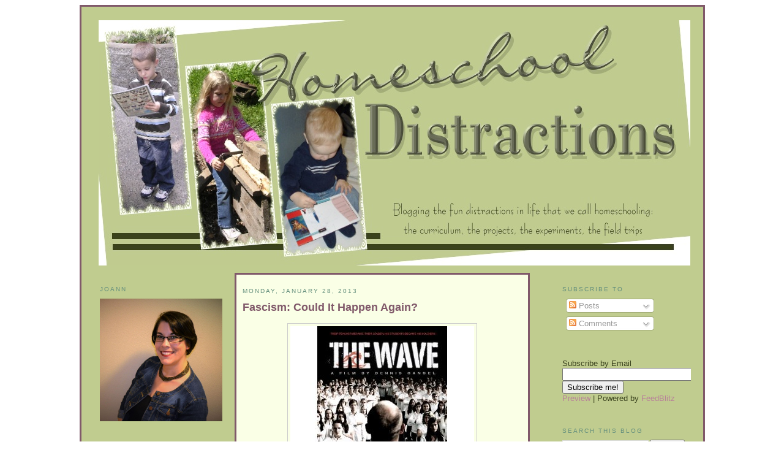

--- FILE ---
content_type: text/html; charset=UTF-8
request_url: http://www.homeschooldistractions.com/2013/01/fascism-could-it-happen-again.html
body_size: 13956
content:
<!DOCTYPE html>
<html xmlns='http://www.w3.org/1999/xhtml' xmlns:b='http://www.google.com/2005/gml/b' xmlns:data='http://www.google.com/2005/gml/data' xmlns:expr='http://www.google.com/2005/gml/expr'>
<head>
<link href='https://www.blogger.com/static/v1/widgets/2944754296-widget_css_bundle.css' rel='stylesheet' type='text/css'/>
<meta content='3wZRWsfnEzur9W3lkKkOBjJV3Es+8/dsBLCDUggkEK8=' name='verify-v1'/>
<meta content='text/html; charset=UTF-8' http-equiv='Content-Type'/>
<meta content='blogger' name='generator'/>
<link href='http://www.homeschooldistractions.com/favicon.ico' rel='icon' type='image/x-icon'/>
<link href='http://www.homeschooldistractions.com/2013/01/fascism-could-it-happen-again.html' rel='canonical'/>
<link rel="alternate" type="application/atom+xml" title="Homeschool Distractions - Atom" href="http://www.homeschooldistractions.com/feeds/posts/default" />
<link rel="alternate" type="application/rss+xml" title="Homeschool Distractions - RSS" href="http://www.homeschooldistractions.com/feeds/posts/default?alt=rss" />
<link rel="service.post" type="application/atom+xml" title="Homeschool Distractions - Atom" href="https://www.blogger.com/feeds/8004296142783931577/posts/default" />

<link rel="alternate" type="application/atom+xml" title="Homeschool Distractions - Atom" href="http://www.homeschooldistractions.com/feeds/3918565182310185152/comments/default" />
<!--Can't find substitution for tag [blog.ieCssRetrofitLinks]-->
<link href='https://blogger.googleusercontent.com/img/b/R29vZ2xl/AVvXsEhveiKmpdABT7t84w4BBEfWnJkcFwxiBbhlsSxtzIvHZRAd4mv2PvUp-71v32vf9t9QG_yXuR-70DDgo_IQw_BZ7GhNxL4-BmjTViQS3YY698eabo8bvNkSZE-jxK1pat4tJMcMODaTwacb/s1600/the+wave.jpg' rel='image_src'/>
<meta content='http://www.homeschooldistractions.com/2013/01/fascism-could-it-happen-again.html' property='og:url'/>
<meta content='Fascism: Could It Happen Again?' property='og:title'/>
<meta content='      Though we haven&#39;t studied World War 2 yet, my kids are aware of WWII, Hitler, and the Holocaust.  The very idea that the Germans would...' property='og:description'/>
<meta content='https://blogger.googleusercontent.com/img/b/R29vZ2xl/AVvXsEhveiKmpdABT7t84w4BBEfWnJkcFwxiBbhlsSxtzIvHZRAd4mv2PvUp-71v32vf9t9QG_yXuR-70DDgo_IQw_BZ7GhNxL4-BmjTViQS3YY698eabo8bvNkSZE-jxK1pat4tJMcMODaTwacb/w1200-h630-p-k-no-nu/the+wave.jpg' property='og:image'/>
<title>Homeschool Distractions: Fascism: Could It Happen Again?</title>
<style id='page-skin-1' type='text/css'><!--
/*
-----------------------------------------------
Blogger Template Style
Name:     Homeschool Distractions
Designer: JoAnn Kuhn
URL:      http://homeschooldistractions.com
Date:     17 Feb 2008
----------------------------------------------- */
#navbar-iframe {   display: none !important;}
/* Variable definitions
====================
<Variable name="bgcolor" description="Page Background Color"
type="color" default="#ffffff">
<Variable name="textcolor" description="Text Color"
type="color" default="#39411D">
<Variable name="linkcolor" description="Link Color"
type="color" default="#B88199">
<Variable name="pagetitlecolor" description="Blog Title Color"
type="color" default="#666666">
<Variable name="descriptioncolor" description="Blog Description Color"
type="color" default="#999999">
<Variable name="titlecolor" description="Post Title Color"
type="color" default="#80596A">
<Variable name="hbordercolor" description="Header Border Color"
type="color" default="#cccccc">
<Variable name="bordercolor" description="Border Color"
type="color" default="#cccccc">
<Variable name="sidebarcolor" description="Sidebar Title Color"
type="color" default="#648F7D">
<Variable name="sidebartextcolor" description="Sidebar Text Color"
type="color" default="#39411D">
<Variable name="visitedlinkcolor" description="Visited Link Color"
type="color" default="#648F7D">
<Variable name="bodyfont" description="Text Font"
type="font" default="normal normal 100% Trebuchet, Serif">
<Variable name="headerfont" description="Sidebar Title Font"
type="font"
default="normal normal 78% 'Trebuchet MS',Trebuchet,Arial,Verdana,Sans-serif">
<Variable name="pagetitlefont" description="Blog Title Font"
type="font"
default="normal normal 200% Trebuchet, Serif">
<Variable name="descriptionfont" description="Blog Description Font"
type="font"
default="normal normal 78% 'Trebuchet MS', Trebuchet, Arial, Verdana, Sans-serif">
<Variable name="postfooterfont" description="Post Footer Font"
type="font"
default="normal normal 78% 'Trebuchet MS', Trebuchet, Arial, Verdana, Sans-serif">
*/
body { 	background: url("http://farm3.static.flickr.com/2070/2273495216_2fee8b7921_m.jpg");
color:#39411D;
font: x-small "Trebuchet MS", Trebuchet, Verdana, Sans-serif;
font-size/* */:/**/small;
font-size: /**/small;
text-align: center;
}
a:link {
color:#B88199;
text-decoration:none;
}
a:visited {
color:#648F7D;
text-decoration:none;
}
a:hover {
color:#80596A;
text-decoration:underline;
}
a img {
border-width:0;
}
/* Header
-----------------------------------------------
*/
#header-wrapper {
width: 966px;
margin: auto 6px;
background: #c0cc8f;
}
#header {
margin: 7px;
text-align: left;
color:#666666;
}
#header h1 {
margin:5px 5px 0;
padding:15px 20px .25em;
line-height:1.2em;
text-transform:uppercase;
letter-spacing:.2em;
font: normal normal 200% Trebuchet, Trebuchet MS, Arial, sans-serif;
}
#header a {
color:#666666;
text-decoration:none;
}
#header a:hover {
color:#666666;
}
#header .description {
margin:0 5px 5px;
padding:0 20px 15px;
max-width:700px;
text-transform:uppercase;
letter-spacing:.2em;
line-height: 1.4em;
font: normal normal 78% 'Trebuchet MS', Trebuchet, Arial, Verdana, Sans-serif;
color: #999999;
}
/* Outer-Wrapper
----------------------------------------------- */
#outer-wrapper {
width: 985px;
margin: 0 auto;
margin-top: 5px;
background: #c0cc8f;
padding: 15px 15px;
text-align: left;
font: normal normal 100% Trebuchet, Trebuchet MS, Arial, sans-serif;
border: 3px solid #80596A;
}
#main-wrapper {
width: 456px;
margin-left: 10px;
border: 3px solid #80596A;
background: #faffe6;
}
#leftsidebar-wrapper, #rightsidebar-wrapper {
width: 200px;
background: #c0cc8f;
}
#main-wrapper, #leftsidebar-wrapper, #rightsidebar-wrapper {
margin: 5px;
margin-top: 5px;
word-wrap: break-word; /* fix forlong text breaking sidebar float in IE */
overflow: hidden;     /* fix for long non-text content breaking IE sidebar float */
}
#main-wrapper, #leftsidebar-wrapper {
float: left;
}
#rightsidebar-wrapper {
float: right;
}
.inner-wrapper {
padding: 5px 10px;
}
/* Headings
----------------------------------------------- */
h2 {
margin:1.5em 0 .75em;
font:normal normal 78% 'Trebuchet MS',Trebuchet,Arial,Verdana,Sans-serif;
line-height: 1.4em;
text-transform:uppercase;
letter-spacing:.2em;
color:#648F7D;
}
/* Posts
-----------------------------------------------
*/
h2.date-header {
margin:1.5em 0 .5em;
}
.post {
margin:.5em 0 1.5em;
border-bottom:0px dotted #cccccc;
padding-bottom:1.5em;
}
.post h3 {
margin:.25em 0 0;
padding:0 0 4px;
font-size:140%;
font-weight:normal;
line-height:1.4em;
color:#80596A;
}
.post h3 a, .post h3 a:visited, .post h3 strong {
display:block;
text-decoration:none;
color:#80596A;
font-weight:bold;
}
.post h3 strong, .post h3 a:hover {
color:#39411D;
}
.post p {
margin:0 0 .75em;
line-height:1.6em;
}
.post-footer {
margin: .75em 0;
color:#648F7D;
text-transform:uppercase;
letter-spacing:.1em;
font: normal normal 78% 'Trebuchet MS', Trebuchet, Arial, Verdana, Sans-serif;
line-height: 1.4em;
}
.comment-link {
margin-left:.6em;
}
.post img {
padding:4px;
border:1px solid #cccccc;
}
.post blockquote {
margin:1em 20px;
}
.post blockquote p {
margin:.75em 0;
}
/* Comments
----------------------------------------------- */
#comments h4 {
margin:1em 0;
font-weight: bold;
line-height: 1.4em;
text-transform:uppercase;
letter-spacing:.2em;
color: #648F7D;
}
#comments-block {
margin:1em 0 1.5em;
line-height:1.6em;
}
#comments-block .comment-author {
margin:.5em 0;
}
#comments-block .comment-body {
margin:.25em 0 0;
}
#comments-block .comment-footer {
margin:-.25em 0 2em;
line-height: 1.4em;
text-transform:uppercase;
letter-spacing:.1em;
}
#comments-block .comment-body p {
margin:0 0 .75em;
}
.deleted-comment {
font-style:italic;
color:gray;
}
.feed-links {
clear: both;
line-height: 2.5em;
}
#blog-pager-newer-link {
float: left;
}
#blog-pager-older-link {
float: right;
}
#blog-pager {
text-align: center;
}
/* Sidebar Content
----------------------------------------------- */
.leftsidebar-wrapper, .rightsidebar-wrapper  {
color: #39411D;
line-height: 1.5em;
}
.inner-wrapper ul {
list-style:none;
margin:0 0 0;
padding:0 0 0;
}
.inner-wrapper li {
margin:0;
padding:0 0 .25em 15px;
text-indent:-15px;
line-height:1.5em;
}
.inner-wrapper .widget, .main .widget {
border-bottom:0px dotted #cccccc;
margin:0 0 1.5em;
padding:0 0 1.5em;
}
.main .Blog {
border-bottom-width: 0;
}
/* Profile
----------------------------------------------- */
.profile-img {
float: left;
margin: 0 5px 5px 0;
padding: 4px;
border: 1px solid #cccccc;
}
.profile-data {
margin:0;
text-transform:uppercase;
letter-spacing:.1em;
font: normal normal 78% 'Trebuchet MS', Trebuchet, Arial, Verdana, Sans-serif;
color: #648F7D;
font-weight: bold;
line-height: 1.6em;
}
.profile-datablock {
margin:.5em 0 .5em;
}
.profile-textblock {
margin: 0.5em 0;
line-height: 1.6em;
}
.profile-link {
font: normal normal 78% 'Trebuchet MS', Trebuchet, Arial, Verdana, Sans-serif;
text-transform: uppercase;
letter-spacing: .1em;
}
/* Footer
----------------------------------------------- */
#footer {
width: 758px;
margin: 0 auto;
clear:both;
padding-top:15px;
line-height: 1.6em;
text-transform:uppercase;
letter-spacing:.1em;
text-align: center;
}
.credits {
font-size: .8em;
}
/** Page structure tweaks for layout editor wireframe */
body#layout #header {
margin-left: 0px;
margin-right: 0px;
}

--></style>
<link href='https://www.blogger.com/dyn-css/authorization.css?targetBlogID=8004296142783931577&amp;zx=1f474674-61bb-4517-bff2-faeb03da2e14' media='none' onload='if(media!=&#39;all&#39;)media=&#39;all&#39;' rel='stylesheet'/><noscript><link href='https://www.blogger.com/dyn-css/authorization.css?targetBlogID=8004296142783931577&amp;zx=1f474674-61bb-4517-bff2-faeb03da2e14' rel='stylesheet'/></noscript>
<meta name='google-adsense-platform-account' content='ca-host-pub-1556223355139109'/>
<meta name='google-adsense-platform-domain' content='blogspot.com'/>

</head>
<body>
<div class='navbar section' id='navbar'><div class='widget Navbar' data-version='1' id='Navbar1'><script type="text/javascript">
    function setAttributeOnload(object, attribute, val) {
      if(window.addEventListener) {
        window.addEventListener('load',
          function(){ object[attribute] = val; }, false);
      } else {
        window.attachEvent('onload', function(){ object[attribute] = val; });
      }
    }
  </script>
<div id="navbar-iframe-container"></div>
<script type="text/javascript" src="https://apis.google.com/js/platform.js"></script>
<script type="text/javascript">
      gapi.load("gapi.iframes:gapi.iframes.style.bubble", function() {
        if (gapi.iframes && gapi.iframes.getContext) {
          gapi.iframes.getContext().openChild({
              url: 'https://www.blogger.com/navbar/8004296142783931577?po\x3d3918565182310185152\x26origin\x3dhttp://www.homeschooldistractions.com',
              where: document.getElementById("navbar-iframe-container"),
              id: "navbar-iframe"
          });
        }
      });
    </script><script type="text/javascript">
(function() {
var script = document.createElement('script');
script.type = 'text/javascript';
script.src = '//pagead2.googlesyndication.com/pagead/js/google_top_exp.js';
var head = document.getElementsByTagName('head')[0];
if (head) {
head.appendChild(script);
}})();
</script>
</div></div>
<div id='outer-wrapper'><div id='wrap2'>
<!-- skip links for text browsers -->
<span id='skiplinks' style='display:none;'>
<a href='#main'>skip to main </a> |
<a href='#sidebar'>skip to sidebar</a>
</span>
<!-- start header-wrapper -->
<div id='header-wrapper'>
<div class='header section' id='header'><div class='widget Header' data-version='1' id='Header1'>
<div id='header-inner'>
<a href='http://www.homeschooldistractions.com/' style='display: block'>
<img alt='Homeschool Distractions' height='400px; ' id='Header1_headerimg' src='https://blogger.googleusercontent.com/img/b/R29vZ2xl/AVvXsEjKU4LF2KeggCngX0e4v85pUWth0df7FKFL2pvrOIjYO8N1IVrBPmwoaBz8WB_KWGXbKPyK_dUrO6_gyhZSLaodsfdLdOs8vN_XjkgBq_j3UjMgchY7DMgRckX-vltNpITvipoGMMwFTOc/s1600-r/header.JPG' style='display: block' width='966px; '/>
</a>
</div>
</div></div>
</div>
<!-- end header-wrapper -->
<!-- start content-wrapper -->
<meta content='491f6d1048ed298806365d738942c1e6' name='p:domain_verify'/>
<div id='content-wrapper'>
<!-- start leftsidebar-wrapper -->
<div class='inner-wrapper' id='leftsidebar-wrapper'>
<div class='sidebar1 section' id='sidebar1'><div class='widget Image' data-version='1' id='Image5'>
<h2>JoAnn</h2>
<div class='widget-content'>
<img alt='JoAnn' height='200' id='Image5_img' src='https://blogger.googleusercontent.com/img/b/R29vZ2xl/AVvXsEh9WD1tvyQ3BiFOYoHbk9UM4NiTI45XxD2mUsmJY8bUGJDvZdh2HmK3_Coewiy8vCVf8BPwYIl_rpYAj70VUDGHSJV9TZWCf6MfEX3ysyETHeoWEylUpIqvJu7HMKAelOgF9I1c0zM1e0-n/s1600-r/12314430_10206435681743692_1317349838953675266_o.jpg' width='200'/>
<br/>
</div>
<div class='clear'></div>
</div><div class='widget Text' data-version='1' id='Text2'>
<div class='widget-content'>
I am a homeschooling mom of four wonderful blessings and Master Playologist with SimplyFun.  I'm known for my distractedness, thus the title of my blog.  It's about all of the distractions in life: those that are part of homeschooling, those that distract from our homeschooling day, and everything in between.  I love everything that comes with staying at home and homeschooling the kids and wouldn't trade it for anything.  I love helping others and hope to encourage parents to spend time connecting with and getting to know their kids better.  You can find me on Facebook (HomeschoolDistractions or JoAnnsGames), Twitter (JoAnnsGames), and Perioscope (JoAnnsGames).  You can also email me at fortheloveofshiny at gmail dot com.<br />
</div>
<div class='clear'></div>
</div><div class='widget Image' data-version='1' id='Image8'>
<h2>Scott</h2>
<div class='widget-content'>
<img alt='Scott' height='200' id='Image8_img' src='https://blogger.googleusercontent.com/img/b/R29vZ2xl/AVvXsEjVa8mPNzz1UtdsnaA22DE8MTS-HTEzkmSRw4HF889XkvE-qm1JboFJdBaRRx5ffBWOvYxrdQnLYf3PtyhI6Np_sAUbvQgl-cj0UzGjaJsJy52wqVWyqqDaFUxTpFs-poRgvt_eHaOIIUrb/s1600-r/994719_10153186336721962_5474234571094460022_n.jpg' width='200'/>
<br/>
</div>
<div class='clear'></div>
</div><div class='widget Text' data-version='1' id='Text1'>
<div class='widget-content'>
Scott is my husband of 16 years.  He is a wonderful father and avid supporter of homeschooling.  He is the sole proprietor of <a href="http://itserviceworks.com/">IT Service Works</a>, which he established to serve the IT needs of small businesses in the Tacoma area and beyond.  If you need excellent and reliable IT support, contact him.<br/>
</div>
<div class='clear'></div>
</div><div class='widget Image' data-version='1' id='Image2'>
<h2>Mika - Age 16</h2>
<div class='widget-content'>
<img alt='Mika - Age 16' height='200' id='Image2_img' src='https://blogger.googleusercontent.com/img/b/R29vZ2xl/AVvXsEjK982-t5-Eayj3u4RW_Tbtr-7kC0lZe4v-fDRYlohKWQ_3tVzNGmuIf78yyS_kmRsU-golcJtdqMJ3axcJ237HuFd-8HX-7lszT0xnU5hqPgPqndeHeo8yD-9wKS4utnLkMGE9iX0WTHfp/s1600-r/12311209_510422279138481_4998438005126116821_n.jpg' width='200'/>
<br/>
</div>
<div class='clear'></div>
</div><div class='widget LinkList' data-version='1' id='LinkList1'>
<div class='widget-content'>
<ul>
<li><a href='http://www.greenleafpress.com/catalog/index.php?main_page=pubs_product_book_info&products_id=499'>Greenleaf Guide to Old Testament History</a></li>
<li><a href='http://rfwp.com/mct.php'>Michael Clay Thompson Magic Lens 1 level</a></li>
<li><a href='http://trisms.com/DAW/learnmore.html'>Trisms Discovering the Ancient World</a></li>
<li><a href='http://www.mathusee.com/default.php'>Math-U-See Algebra</a></li>
<li><a href='http://www.scienceshepherd.com/biology'>Science Shepherd Biology</a></li>
<li><a href='http://learner.org/series/destinos/'>Destinos Spanish</a></li>
<li><a href='http://www.oakmeadowbookstore.com/Curriculum/High-School-Courses/High-School-Fine-Arts/The-Eye-The-Shutter-The-Light-The-Color-An-Introduction-to-Photography-p2100.html'>Introduction to Photography</a></li>
</ul>
<div class='clear'></div>
</div>
</div><div class='widget Image' data-version='1' id='Image10'>
<h2>Samuel - Age 14</h2>
<div class='widget-content'>
<img alt='Samuel - Age 14' height='200' id='Image10_img' src='https://blogger.googleusercontent.com/img/b/R29vZ2xl/AVvXsEgJ5-4Vf3mrRAx1g2fOuYCPTfx9W9gcchbeMLv-_1lMpDTsZlF__p1NkP7C227bb7hxjsp87_tVEIFEtq1ndvWGv1og8pAj09yZVz8BR5MjmqLscf3Tw4S7o3tRzd3MUJLzp2e5cqW2v88C/s200/12449191_10206577322004610_838445433_o.jpg' width='175'/>
<br/>
</div>
<div class='clear'></div>
</div>
<div class='widget Image' data-version='1' id='Image11'>
<h2>Joshua - Age 8</h2>
<div class='widget-content'>
<img alt='Joshua - Age 8' height='200' id='Image11_img' src='https://blogger.googleusercontent.com/img/b/R29vZ2xl/AVvXsEh9eKiX_gJRz0sGIlcsb8yx5Znz9vA0ggz_g5hNHKXNU7rIbrlZ9UCorL0cDZUJs0p02oS2lyQ8fRJUCzk5-2IDGK5rdVOnNY9g6hFO6zMJr8gQaKWVNFfeLTbrDAxDTD_JndB3wBnLdntj/s200/16487_10152978019831962_2834508258093348482_n.jpg' width='110'/>
<br/>
</div>
<div class='clear'></div>
</div><div class='widget Image' data-version='1' id='Image9'>
<h2>Madelynn - Age 6</h2>
<div class='widget-content'>
<img alt='Madelynn - Age 6' height='146' id='Image9_img' src='https://blogger.googleusercontent.com/img/b/R29vZ2xl/AVvXsEjwMK5q2c91kPB2NnNuoJinRdqkhAo48_Ab7yvCpY51HRv6Xmo2uHMEyIioiGvF7sIKt-kZvMjNLrr-SnkMFxRnCBXcegR-lPF8ZezoVeyUEUKCcrss9d7Qu-7xmYmC4WVx3xneLiBLOk_8/s200/12528766_10206656136734929_411390319_o.jpg' width='200'/>
<br/>
</div>
<div class='clear'></div>
</div><div class='widget Image' data-version='1' id='Image1'>
<div class='widget-content'>
<img alt='' height='39' id='Image1_img' src='https://blogger.googleusercontent.com/img/b/R29vZ2xl/AVvXsEj2NtrC2WwHu7OT5MUgiXU1y14HAyYTqG4juj4-O02Y8VVdF16SulqWouElA40SrfQZDgtpjI0QLVVaXLA0D0xbagQd1IhKOkNGGeMaf5rKeh9cyr30vm7J5SgdhcWyxJxgBOKHCslMP0g/s150/NewCategories.BMP' width='150'/>
<br/>
</div>
<div class='clear'></div>
</div><div class='widget Label' data-version='1' id='Label1'>
<div class='widget-content list-label-widget-content'>
<ul>
<li>
<a dir='ltr' href='http://www.homeschooldistractions.com/search/label/20%2F20%2F20'>20/20/20</a>
<span dir='ltr'>(2)</span>
</li>
<li>
<a dir='ltr' href='http://www.homeschooldistractions.com/search/label/Arts%20and%20Crafts'>Arts and Crafts</a>
<span dir='ltr'>(2)</span>
</li>
<li>
<a dir='ltr' href='http://www.homeschooldistractions.com/search/label/Awards'>Awards</a>
<span dir='ltr'>(1)</span>
</li>
<li>
<a dir='ltr' href='http://www.homeschooldistractions.com/search/label/Bible'>Bible</a>
<span dir='ltr'>(1)</span>
</li>
<li>
<a dir='ltr' href='http://www.homeschooldistractions.com/search/label/Book%20Reviews'>Book Reviews</a>
<span dir='ltr'>(16)</span>
</li>
<li>
<a dir='ltr' href='http://www.homeschooldistractions.com/search/label/Breastfeeding'>Breastfeeding</a>
<span dir='ltr'>(1)</span>
</li>
<li>
<a dir='ltr' href='http://www.homeschooldistractions.com/search/label/Columbia%20Virtual%20Academy'>Columbia Virtual Academy</a>
<span dir='ltr'>(6)</span>
</li>
<li>
<a dir='ltr' href='http://www.homeschooldistractions.com/search/label/Community%20Resources'>Community Resources</a>
<span dir='ltr'>(12)</span>
</li>
<li>
<a dir='ltr' href='http://www.homeschooldistractions.com/search/label/Contests%20and%20Giveaways'>Contests and Giveaways</a>
<span dir='ltr'>(12)</span>
</li>
<li>
<a dir='ltr' href='http://www.homeschooldistractions.com/search/label/Conversations%20with%20My%20Kids'>Conversations with My Kids</a>
<span dir='ltr'>(1)</span>
</li>
<li>
<a dir='ltr' href='http://www.homeschooldistractions.com/search/label/Cool%20Websites'>Cool Websites</a>
<span dir='ltr'>(4)</span>
</li>
<li>
<a dir='ltr' href='http://www.homeschooldistractions.com/search/label/Curriculum%20Reviews'>Curriculum Reviews</a>
<span dir='ltr'>(6)</span>
</li>
<li>
<a dir='ltr' href='http://www.homeschooldistractions.com/search/label/Dairy%20Free'>Dairy Free</a>
<span dir='ltr'>(8)</span>
</li>
<li>
<a dir='ltr' href='http://www.homeschooldistractions.com/search/label/Exhange%20Students'>Exhange Students</a>
<span dir='ltr'>(1)</span>
</li>
<li>
<a dir='ltr' href='http://www.homeschooldistractions.com/search/label/Family%20Life'>Family Life</a>
<span dir='ltr'>(210)</span>
</li>
<li>
<a dir='ltr' href='http://www.homeschooldistractions.com/search/label/Favorite%20Photos'>Favorite Photos</a>
<span dir='ltr'>(1)</span>
</li>
<li>
<a dir='ltr' href='http://www.homeschooldistractions.com/search/label/Field%20Trips'>Field Trips</a>
<span dir='ltr'>(49)</span>
</li>
<li>
<a dir='ltr' href='http://www.homeschooldistractions.com/search/label/Health'>Health</a>
<span dir='ltr'>(1)</span>
</li>
<li>
<a dir='ltr' href='http://www.homeschooldistractions.com/search/label/Holidays'>Holidays</a>
<span dir='ltr'>(1)</span>
</li>
<li>
<a dir='ltr' href='http://www.homeschooldistractions.com/search/label/Homeschooling%20in%20the%20News'>Homeschooling in the News</a>
<span dir='ltr'>(9)</span>
</li>
<li>
<a dir='ltr' href='http://www.homeschooldistractions.com/search/label/Lead%20Paint'>Lead Paint</a>
<span dir='ltr'>(4)</span>
</li>
<li>
<a dir='ltr' href='http://www.homeschooldistractions.com/search/label/Local%20Parks'>Local Parks</a>
<span dir='ltr'>(7)</span>
</li>
<li>
<a dir='ltr' href='http://www.homeschooldistractions.com/search/label/Math%20Salon'>Math Salon</a>
<span dir='ltr'>(2)</span>
</li>
<li>
<a dir='ltr' href='http://www.homeschooldistractions.com/search/label/Menu%20Plan%20Monday'>Menu Plan Monday</a>
<span dir='ltr'>(2)</span>
</li>
<li>
<a dir='ltr' href='http://www.homeschooldistractions.com/search/label/Money%20Saving%20Tips'>Money Saving Tips</a>
<span dir='ltr'>(7)</span>
</li>
<li>
<a dir='ltr' href='http://www.homeschooldistractions.com/search/label/Movie%20Reviews'>Movie Reviews</a>
<span dir='ltr'>(1)</span>
</li>
<li>
<a dir='ltr' href='http://www.homeschooldistractions.com/search/label/My%20Weird%20Dreams'>My Weird Dreams</a>
<span dir='ltr'>(1)</span>
</li>
<li>
<a dir='ltr' href='http://www.homeschooldistractions.com/search/label/Nisqually%20Wildlife%20Refuge'>Nisqually Wildlife Refuge</a>
<span dir='ltr'>(5)</span>
</li>
<li>
<a dir='ltr' href='http://www.homeschooldistractions.com/search/label/Olympia%20Local'>Olympia Local</a>
<span dir='ltr'>(2)</span>
</li>
<li>
<a dir='ltr' href='http://www.homeschooldistractions.com/search/label/Our%20Crazy%20Move'>Our Crazy Move</a>
<span dir='ltr'>(2)</span>
</li>
<li>
<a dir='ltr' href='http://www.homeschooldistractions.com/search/label/Our%20Homeschool%20Adventures'>Our Homeschool Adventures</a>
<span dir='ltr'>(98)</span>
</li>
<li>
<a dir='ltr' href='http://www.homeschooldistractions.com/search/label/Politics'>Politics</a>
<span dir='ltr'>(7)</span>
</li>
<li>
<a dir='ltr' href='http://www.homeschooldistractions.com/search/label/Portland%20Trip%202008'>Portland Trip 2008</a>
<span dir='ltr'>(8)</span>
</li>
<li>
<a dir='ltr' href='http://www.homeschooldistractions.com/search/label/Portland%20Trip%202009'>Portland Trip 2009</a>
<span dir='ltr'>(3)</span>
</li>
<li>
<a dir='ltr' href='http://www.homeschooldistractions.com/search/label/Portland%20Trip%202010'>Portland Trip 2010</a>
<span dir='ltr'>(4)</span>
</li>
<li>
<a dir='ltr' href='http://www.homeschooldistractions.com/search/label/Pregnancy'>Pregnancy</a>
<span dir='ltr'>(10)</span>
</li>
<li>
<a dir='ltr' href='http://www.homeschooldistractions.com/search/label/Preschool'>Preschool</a>
<span dir='ltr'>(1)</span>
</li>
<li>
<a dir='ltr' href='http://www.homeschooldistractions.com/search/label/Product%20Reviews'>Product Reviews</a>
<span dir='ltr'>(12)</span>
</li>
<li>
<a dir='ltr' href='http://www.homeschooldistractions.com/search/label/Profound%20Thoughts'>Profound Thoughts</a>
<span dir='ltr'>(2)</span>
</li>
<li>
<a dir='ltr' href='http://www.homeschooldistractions.com/search/label/Public%20School%20Opinion'>Public School Opinion</a>
<span dir='ltr'>(8)</span>
</li>
<li>
<a dir='ltr' href='http://www.homeschooldistractions.com/search/label/Published%20Articles'>Published Articles</a>
<span dir='ltr'>(6)</span>
</li>
<li>
<a dir='ltr' href='http://www.homeschooldistractions.com/search/label/Random%20Thoughts'>Random Thoughts</a>
<span dir='ltr'>(2)</span>
</li>
<li>
<a dir='ltr' href='http://www.homeschooldistractions.com/search/label/Recipes'>Recipes</a>
<span dir='ltr'>(5)</span>
</li>
<li>
<a dir='ltr' href='http://www.homeschooldistractions.com/search/label/School%20Year%202009%2F2010'>School Year 2009/2010</a>
<span dir='ltr'>(49)</span>
</li>
<li>
<a dir='ltr' href='http://www.homeschooldistractions.com/search/label/School%20Year%202010%2F2011'>School Year 2010/2011</a>
<span dir='ltr'>(31)</span>
</li>
<li>
<a dir='ltr' href='http://www.homeschooldistractions.com/search/label/School%20Year%202011-2012'>School Year 2011-2012</a>
<span dir='ltr'>(20)</span>
</li>
<li>
<a dir='ltr' href='http://www.homeschooldistractions.com/search/label/School%20Year%202012%2F2013'>School Year 2012/2013</a>
<span dir='ltr'>(1)</span>
</li>
<li>
<a dir='ltr' href='http://www.homeschooldistractions.com/search/label/Socialization'>Socialization</a>
<span dir='ltr'>(1)</span>
</li>
<li>
<a dir='ltr' href='http://www.homeschooldistractions.com/search/label/Square%20Foot%20Gardening'>Square Foot Gardening</a>
<span dir='ltr'>(4)</span>
</li>
<li>
<a dir='ltr' href='http://www.homeschooldistractions.com/search/label/Swap'>Swap</a>
<span dir='ltr'>(2)</span>
</li>
<li>
<a dir='ltr' href='http://www.homeschooldistractions.com/search/label/Tacoma%20Kids%20Weekly'>Tacoma Kids Weekly</a>
<span dir='ltr'>(43)</span>
</li>
<li>
<a dir='ltr' href='http://www.homeschooldistractions.com/search/label/Thanks'>Thanks</a>
<span dir='ltr'>(1)</span>
</li>
<li>
<a dir='ltr' href='http://www.homeschooldistractions.com/search/label/The%20Hunger%20Games'>The Hunger Games</a>
<span dir='ltr'>(10)</span>
</li>
<li>
<a dir='ltr' href='http://www.homeschooldistractions.com/search/label/Tot%20School%202011%2F2012'>Tot School 2011/2012</a>
<span dir='ltr'>(11)</span>
</li>
<li>
<a dir='ltr' href='http://www.homeschooldistractions.com/search/label/Weight%20Loss'>Weight Loss</a>
<span dir='ltr'>(1)</span>
</li>
<li>
<a dir='ltr' href='http://www.homeschooldistractions.com/search/label/Works%20for%20Me'>Works for Me</a>
<span dir='ltr'>(2)</span>
</li>
<li>
<a dir='ltr' href='http://www.homeschooldistractions.com/search/label/YMCA'>YMCA</a>
<span dir='ltr'>(1)</span>
</li>
<li>
<a dir='ltr' href='http://www.homeschooldistractions.com/search/label/Yummy%20Food'>Yummy Food</a>
<span dir='ltr'>(3)</span>
</li>
</ul>
<div class='clear'></div>
</div>
</div></div>
</div>
<!-- end leftsidebar-wrapper -->
<!-- start main-wrapper -->
<div class='inner-wrapper' id='main-wrapper'>
<div class='main section' id='main'><div class='widget Blog' data-version='1' id='Blog1'>
<div class='blog-posts hfeed'>

          <div class="date-outer">
        
<h2 class='date-header'><span>Monday, January 28, 2013</span></h2>

          <div class="date-posts">
        
<div class='post-outer'>
<div class='post hentry'>
<a name='3918565182310185152'></a>
<h3 class='post-title entry-title'>
<a href='http://www.homeschooldistractions.com/2013/01/fascism-could-it-happen-again.html'>Fascism: Could It Happen Again?</a>
</h3>
<div class='post-header-line-1'></div>
<div class='post-body entry-content'>
<p><div dir="ltr" style="text-align: left;" trbidi="on">
<div class="separator" style="clear: both; text-align: center;">
<a href="http://www.amazon.com/dp/B005HP2IYE/ref=as_li_ss_til?tag=homeschdistra-20&amp;camp=0&amp;creative=0&amp;linkCode=as4&amp;creativeASIN=B005HP2IYE&amp;adid=1RA7M3N400ATF1F43D69"><img border="0" src="https://blogger.googleusercontent.com/img/b/R29vZ2xl/AVvXsEhveiKmpdABT7t84w4BBEfWnJkcFwxiBbhlsSxtzIvHZRAd4mv2PvUp-71v32vf9t9QG_yXuR-70DDgo_IQw_BZ7GhNxL4-BmjTViQS3YY698eabo8bvNkSZE-jxK1pat4tJMcMODaTwacb/s1600/the+wave.jpg" /></a></div>
<br />
<br />
<br />
Though we haven't studied World War 2 yet, my kids are aware of WWII, Hitler, and the Holocaust. &nbsp;The very idea that the Germans would vote Hitler into power and then stand by as he decimated the Jewish population is difficult to imagine. &nbsp;The idea that a lead like Hitler could rise to power again is unfathomable. &nbsp;For awhile now, I've been waiting for the time when I'd show them a movie from my own childhood about this very topic.<br />
<br />
Years ago, ABC broadcast a series known as the ABC Afterschool Specials. &nbsp;One of these specials was <a href="http://www.amazon.com/dp/B001688AVG/ref=as_li_ss_til?tag=homeschdistra-20&amp;camp=0&amp;creative=0&amp;linkCode=as4&amp;creativeASIN=B001688AVG&amp;adid=1XRXPSCGGP4TB6V6S5MG">The Wave</a>. &nbsp;<u>The Wave</u> is based on the true story of<a href="http://en.wikipedia.org/wiki/Ron_Jones_(teacher)"> Ron Jones</a>, a California school teacher who designed a classroom experiment to show his students how easy it is for a&nbsp;totalitarian leader to rise up and create a fascist society. &nbsp;The experiment, which only lasted a week and a half, spiraled out of control.&nbsp; Later, the movie The Wave was produced about the experiment. &nbsp;I remember it having a profound impact on me; I remember the movie thirty years later even though I only saw it once.<br />
<br />
Unfortunately, the quality of available copies is rather poor...difficult to watch poor. &nbsp;I discovered that there is a modern German remake of the movie, <a href="http://www.amazon.com/dp/B005HP2IYE/ref=as_li_ss_til?tag=homeschdistra-20&amp;camp=0&amp;creative=0&amp;linkCode=as4&amp;creativeASIN=B005HP2IYE&amp;adid=1RA7M3N400ATF1F43D69">Die Welle</a>, &nbsp;and decided to try that one. &nbsp;It was also well-done, though there are a couple of scenes I would have preferred to do without (one in particular) and a much more violent end. &nbsp;It would probably be rated PG-13.<br />
<br />
I've been thinking about the two films since we watched it a couple days ago. &nbsp;The 1981 version is only 47 minutes long and much gentler. &nbsp;The point is still made. &nbsp;The 2011 German version is an hour and 47 minutes long, contains some sexual content*, and ends violently. &nbsp;The point is well-made in this one as well. &nbsp;I like the teacher in the German film better. &nbsp;He leads the class with questions; through these questions, the students come up with the elements of their new Fascist club themselves. &nbsp;Most of them don't even realize it. &nbsp;The impact of the society on the members is more pronounced. &nbsp;The message is bigger, more in your face, than in the original.<br />
<br />
We'll continue our little side-study with a viewing of <a href="http://www.amazon.com/dp/B009O8HWI2/ref=as_li_ss_til?tag=homeschdistra-20&amp;camp=0&amp;creative=0&amp;linkCode=as4&amp;creativeASIN=B009O8HWI2&amp;adid=13F7AXWG25HVCXGPHFMH">Lesson Plan</a>, a documentary about the original experiment. &nbsp;It is directed by one of the original students and features interviews from other original students. &nbsp;We are looking forward to watching it.<br />
<br />
There is also a&nbsp;novel of <a href="http://www.amazon.com/Wave-Todd-Strasser/dp/0307979121/ref=sr_1_1?s=books&amp;ie=UTF8&amp;qid=1359442407&amp;sr=1-1&amp;keywords=the+wave">The Wave</a>. &nbsp;My daughter has expressed interest in reading it as well.<br />
<br />
If you've ever wondered how Hitler managed to get the Germans to go along with his plans, check out the movie or book. &nbsp;If you've ever wondered if it could happen again, definitely check them out and remember that they are based on a true story.<br />
<br />
<div style="text-align: center;">
<b>**************************************************************************</b></div>
<blockquote class="tr_bq">
<b style="text-align: left;">If you don't like spoilers please stop now. &nbsp;For those who might be considering watching these movies with their children (older children) and are concerned about appropriateness, I'll briefly describe the scenes so you can decide if your children should watch it or wait.</b></blockquote>
<br />
<div style="text-align: center;">
<span style="font-weight: bold;">***************************************************************************</span></div>
<div style="text-align: center;">
<span style="font-weight: bold;"><br /></span></div>
Near the beginning of the movie, kids enter a dance club. &nbsp;One boy is shown bringing a beer bottle to his crotch and stroking it. &nbsp;He then spits up beer as if he's ejaculating. &nbsp;The scene is shocking but only lasts a few seconds. <br />
<br />
In another scene a boy sees his mom arrive home drunk with a man in tow. &nbsp;She's heavily made up and &nbsp;they grope before heading to the bedroom. &nbsp;It is obvious that this is a regular occurrence; she is either a prostitute or simply promiscuous. &nbsp;It is also a very short scene. &nbsp;Unlike the previous one, I felt this one helped with character development as the boy goes on to become one of the more enthusiastic members of The Wave.<br />
<br />
In another scene a married couple gets affectionate as the father's hand squeezes the mother's rear. &nbsp;This momentary scene also assists in character development of their daughter.<br />
<br />
A boy is shot before the shooter turns the gun on himself. &nbsp;It happens quickly but is fully shown. &nbsp;It happens on school grounds. &nbsp;Fortunately, as far as I can tell, this did not happen in the original experiment.<br />
<br /></div>
</p><a class='timestamp-link' href='http://www.stumbleupon.com/submit?url=http://www.homeschooldistractions.com/2013/01/fascism-could-it-happen-again.html&title=Fascism: Could It Happen Again?' title='permanent link'><img align='' alt='Stumble Upon Toolbar' src='http://cdn.stumble-upon.com/images/16x16_su_solid.gif' style='padding: 0; border: none;'/></a>
<div style='clear: both;'></div>
</div>
<div class='post-footer'>
<div class='post-footer-line post-footer-line-1'><span class='post-author vcard'>
Posted by
<span class='fn'>JoAnn</span>
</span>
<span class='post-timestamp'>
at
<a class='timestamp-link' href='http://www.homeschooldistractions.com/2013/01/fascism-could-it-happen-again.html' rel='bookmark' title='permanent link'><abbr class='published' title='2013-01-28T23:05:00-08:00'>11:05&#8239;PM</abbr></a>
</span>
<span class='post-comment-link'>
</span>
<span class='post-icons'>
<span class='item-action'>
<a href='https://www.blogger.com/email-post/8004296142783931577/3918565182310185152' title='Email Post'>
<img alt='' class='icon-action' src='http://www.blogger.com/img/icon18_email.gif'/>
</a>
</span>
<span class='item-control blog-admin pid-1531825630'>
<a href='https://www.blogger.com/post-edit.g?blogID=8004296142783931577&postID=3918565182310185152&from=pencil' title='Edit Post'>
<img alt='' class='icon-action' height='18' src='https://resources.blogblog.com/img/icon18_edit_allbkg.gif' width='18'/>
</a>
</span>
</span>
<span class='post-backlinks post-comment-link'>
</span>
</div>
<div class='post-footer-line post-footer-line-2'><span class='post-labels'>
</span>
</div>
<div class='post-footer-line post-footer-line-3'></div>
</div>
</div>
<div class='comments' id='comments'>
<a name='comments'></a>
<h4>
0
Comments:
        
</h4>
<dl id='comments-block'>
</dl>
<p class='comment-footer'>
<a href='https://www.blogger.com/comment/fullpage/post/8004296142783931577/3918565182310185152' onclick=''>Post a Comment</a>
</p>
<div id='backlinks-container'>
<div id='Blog1_backlinks-container'>
</div>
</div>
</div>
</div>

        </div></div>
      
</div>
<div class='blog-pager' id='blog-pager'>
<span id='blog-pager-newer-link'>
<a class='blog-pager-newer-link' href='http://www.homeschooldistractions.com/2013/01/art-class.html' id='Blog1_blog-pager-newer-link' title='Newer Post'>Newer Post</a>
</span>
<span id='blog-pager-older-link'>
<a class='blog-pager-older-link' href='http://www.homeschooldistractions.com/2013/01/hands-on.html' id='Blog1_blog-pager-older-link' title='Older Post'>Older Post</a>
</span>
<a class='home-link' href='http://www.homeschooldistractions.com/'>Home</a>
</div>
<div class='clear'></div>
<div class='post-feeds'>
<div class='feed-links'>
Subscribe to:
<a class='feed-link' href='http://www.homeschooldistractions.com/feeds/3918565182310185152/comments/default' target='_blank' type='application/atom+xml'>Post Comments (Atom)</a>
</div>
</div>
</div></div>
</div>
<!-- end main-wrapper -->
<!-- start rightsidebar-wrapper -->
<div class='inner-wrapper' id='rightsidebar-wrapper'>
<div class='sidebar2 section' id='sidebar2'><div class='widget Subscribe' data-version='1' id='Subscribe1'>
<div style='white-space:nowrap'>
<h2 class='title'>Subscribe To</h2>
<div class='widget-content'>
<div class='subscribe-wrapper subscribe-type-POST'>
<div class='subscribe expanded subscribe-type-POST' id='SW_READER_LIST_Subscribe1POST' style='display:none;'>
<div class='top'>
<span class='inner' onclick='return(_SW_toggleReaderList(event, "Subscribe1POST"));'>
<img class='subscribe-dropdown-arrow' src='https://resources.blogblog.com/img/widgets/arrow_dropdown.gif'/>
<img align='absmiddle' alt='' border='0' class='feed-icon' src='https://resources.blogblog.com/img/icon_feed12.png'/>
Posts
</span>
<div class='feed-reader-links'>
<a class='feed-reader-link' href='https://www.netvibes.com/subscribe.php?url=http%3A%2F%2Fwww.homeschooldistractions.com%2Ffeeds%2Fposts%2Fdefault' target='_blank'>
<img src='https://resources.blogblog.com/img/widgets/subscribe-netvibes.png'/>
</a>
<a class='feed-reader-link' href='https://add.my.yahoo.com/content?url=http%3A%2F%2Fwww.homeschooldistractions.com%2Ffeeds%2Fposts%2Fdefault' target='_blank'>
<img src='https://resources.blogblog.com/img/widgets/subscribe-yahoo.png'/>
</a>
<a class='feed-reader-link' href='http://www.homeschooldistractions.com/feeds/posts/default' target='_blank'>
<img align='absmiddle' class='feed-icon' src='https://resources.blogblog.com/img/icon_feed12.png'/>
                  Atom
                </a>
</div>
</div>
<div class='bottom'></div>
</div>
<div class='subscribe' id='SW_READER_LIST_CLOSED_Subscribe1POST' onclick='return(_SW_toggleReaderList(event, "Subscribe1POST"));'>
<div class='top'>
<span class='inner'>
<img class='subscribe-dropdown-arrow' src='https://resources.blogblog.com/img/widgets/arrow_dropdown.gif'/>
<span onclick='return(_SW_toggleReaderList(event, "Subscribe1POST"));'>
<img align='absmiddle' alt='' border='0' class='feed-icon' src='https://resources.blogblog.com/img/icon_feed12.png'/>
Posts
</span>
</span>
</div>
<div class='bottom'></div>
</div>
</div>
<div class='subscribe-wrapper subscribe-type-PER_POST'>
<div class='subscribe expanded subscribe-type-PER_POST' id='SW_READER_LIST_Subscribe1PER_POST' style='display:none;'>
<div class='top'>
<span class='inner' onclick='return(_SW_toggleReaderList(event, "Subscribe1PER_POST"));'>
<img class='subscribe-dropdown-arrow' src='https://resources.blogblog.com/img/widgets/arrow_dropdown.gif'/>
<img align='absmiddle' alt='' border='0' class='feed-icon' src='https://resources.blogblog.com/img/icon_feed12.png'/>
Comments
</span>
<div class='feed-reader-links'>
<a class='feed-reader-link' href='https://www.netvibes.com/subscribe.php?url=http%3A%2F%2Fwww.homeschooldistractions.com%2Ffeeds%2F3918565182310185152%2Fcomments%2Fdefault' target='_blank'>
<img src='https://resources.blogblog.com/img/widgets/subscribe-netvibes.png'/>
</a>
<a class='feed-reader-link' href='https://add.my.yahoo.com/content?url=http%3A%2F%2Fwww.homeschooldistractions.com%2Ffeeds%2F3918565182310185152%2Fcomments%2Fdefault' target='_blank'>
<img src='https://resources.blogblog.com/img/widgets/subscribe-yahoo.png'/>
</a>
<a class='feed-reader-link' href='http://www.homeschooldistractions.com/feeds/3918565182310185152/comments/default' target='_blank'>
<img align='absmiddle' class='feed-icon' src='https://resources.blogblog.com/img/icon_feed12.png'/>
                  Atom
                </a>
</div>
</div>
<div class='bottom'></div>
</div>
<div class='subscribe' id='SW_READER_LIST_CLOSED_Subscribe1PER_POST' onclick='return(_SW_toggleReaderList(event, "Subscribe1PER_POST"));'>
<div class='top'>
<span class='inner'>
<img class='subscribe-dropdown-arrow' src='https://resources.blogblog.com/img/widgets/arrow_dropdown.gif'/>
<span onclick='return(_SW_toggleReaderList(event, "Subscribe1PER_POST"));'>
<img align='absmiddle' alt='' border='0' class='feed-icon' src='https://resources.blogblog.com/img/icon_feed12.png'/>
Comments
</span>
</span>
</div>
<div class='bottom'></div>
</div>
</div>
<div style='clear:both'></div>
</div>
</div>
<div class='clear'></div>
</div><div class='widget HTML' data-version='1' id='HTML3'>
<div class='widget-content'>
<form action="http://www.feedblitz.com/f/f.fbz?AddNewUserDirect" method="POST">
Subscribe by Email<br/><input maxlength="255" value="" name="EMAIL" size="30" type="text"/><br/>
<input value="351898" name="FEEDID" type="hidden"/>
<input value="9159194" name="PUBLISHER" type="hidden"/>
<input value="Subscribe me!" type="submit"/>
<br/><a href="http://www.feedblitz.com/f?previewfeed=351898">Preview</a> | Powered by <a href="http://www.feedblitz.com">FeedBlitz</a></form> 
</div>
<div class='clear'></div>
</div><div class='widget BlogSearch' data-version='1' id='BlogSearch1'>
<h2 class='title'>Search This Blog</h2>
<div class='widget-content'>
<div id='BlogSearch1_form'>
<form action='http://www.homeschooldistractions.com/search' class='gsc-search-box' target='_top'>
<table cellpadding='0' cellspacing='0' class='gsc-search-box'>
<tbody>
<tr>
<td class='gsc-input'>
<input autocomplete='off' class='gsc-input' name='q' size='10' title='search' type='text' value=''/>
</td>
<td class='gsc-search-button'>
<input class='gsc-search-button' title='search' type='submit' value='Search'/>
</td>
</tr>
</tbody>
</table>
</form>
</div>
</div>
<div class='clear'></div>
</div><div class='widget HTML' data-version='1' id='HTML2'>
<div class='widget-content'>
<!-- Site Meter -->
<script src="http://s36.sitemeter.com/js/counter.js?site=s36Distraction" type="text/javascript">
</script>
<noscript>
<a href="http://s36.sitemeter.com/stats.asp?site=s36Distraction" target="_top">
<img border="0" alt="Site Meter" src="http://s36.sitemeter.com/meter.asp?site=s36Distraction"/></a>
</noscript>
<!-- Copyright (c)2006 Site Meter -->
<p>
<!-- Start of StatCounter Code -->
<script type="text/javascript">
var sc_project=3311046; 
var sc_invisible=0; 
var sc_partition=36; 
var sc_security="cee841d3"; 
</script>

<script src="http://www.statcounter.com/counter/counter_xhtml.js" type="text/javascript"></script><noscript><div class="statcounter"><a href="http://www.statcounter.com/free_hit_counter.html" target="_blank"><img alt="web hit counter" src="http://c37.statcounter.com/3311046/0/cee841d3/0/" class="statcounter"/></a></div></noscript>
<!-- End of StatCounter Code -->
</p>
</div>
<div class='clear'></div>
</div></div>
</div>
<!-- end rightsidebar-wrapper -->
<!-- spacer for skins that want sidebar and main to be the same height-->
<div class='clear'>&#160;</div>
</div>
<!-- end content-wrapper -->
<!-- start footer-wrapper -->
<div id='footer-wrapper'>
<div class='footer section' id='footer'><div class='widget Text' data-version='1' id='Text4'>
<div class='widget-content'>
&#169; Copyright 2008, Homeschool Distractions.  All Rights Reserved.<br/>
</div>
<div class='clear'></div>
</div></div>
</div>
<!-- end footer-wrapper -->
</div></div>
<!-- end outer-wrapper -->

<script type="text/javascript" src="https://www.blogger.com/static/v1/widgets/2028843038-widgets.js"></script>
<script type='text/javascript'>
window['__wavt'] = 'AOuZoY4EoI5L8yn94ASi5GwvoUg9tPAy8w:1769754770146';_WidgetManager._Init('//www.blogger.com/rearrange?blogID\x3d8004296142783931577','//www.homeschooldistractions.com/2013/01/fascism-could-it-happen-again.html','8004296142783931577');
_WidgetManager._SetDataContext([{'name': 'blog', 'data': {'blogId': '8004296142783931577', 'title': 'Homeschool Distractions', 'url': 'http://www.homeschooldistractions.com/2013/01/fascism-could-it-happen-again.html', 'canonicalUrl': 'http://www.homeschooldistractions.com/2013/01/fascism-could-it-happen-again.html', 'homepageUrl': 'http://www.homeschooldistractions.com/', 'searchUrl': 'http://www.homeschooldistractions.com/search', 'canonicalHomepageUrl': 'http://www.homeschooldistractions.com/', 'blogspotFaviconUrl': 'http://www.homeschooldistractions.com/favicon.ico', 'bloggerUrl': 'https://www.blogger.com', 'hasCustomDomain': true, 'httpsEnabled': false, 'enabledCommentProfileImages': true, 'gPlusViewType': 'FILTERED_POSTMOD', 'adultContent': false, 'analyticsAccountNumber': '', 'encoding': 'UTF-8', 'locale': 'en-US', 'localeUnderscoreDelimited': 'en', 'languageDirection': 'ltr', 'isPrivate': false, 'isMobile': false, 'isMobileRequest': false, 'mobileClass': '', 'isPrivateBlog': false, 'isDynamicViewsAvailable': true, 'feedLinks': '\x3clink rel\x3d\x22alternate\x22 type\x3d\x22application/atom+xml\x22 title\x3d\x22Homeschool Distractions - Atom\x22 href\x3d\x22http://www.homeschooldistractions.com/feeds/posts/default\x22 /\x3e\n\x3clink rel\x3d\x22alternate\x22 type\x3d\x22application/rss+xml\x22 title\x3d\x22Homeschool Distractions - RSS\x22 href\x3d\x22http://www.homeschooldistractions.com/feeds/posts/default?alt\x3drss\x22 /\x3e\n\x3clink rel\x3d\x22service.post\x22 type\x3d\x22application/atom+xml\x22 title\x3d\x22Homeschool Distractions - Atom\x22 href\x3d\x22https://www.blogger.com/feeds/8004296142783931577/posts/default\x22 /\x3e\n\n\x3clink rel\x3d\x22alternate\x22 type\x3d\x22application/atom+xml\x22 title\x3d\x22Homeschool Distractions - Atom\x22 href\x3d\x22http://www.homeschooldistractions.com/feeds/3918565182310185152/comments/default\x22 /\x3e\n', 'meTag': '', 'adsenseHostId': 'ca-host-pub-1556223355139109', 'adsenseHasAds': false, 'adsenseAutoAds': false, 'boqCommentIframeForm': true, 'loginRedirectParam': '', 'isGoogleEverywhereLinkTooltipEnabled': true, 'view': '', 'dynamicViewsCommentsSrc': '//www.blogblog.com/dynamicviews/4224c15c4e7c9321/js/comments.js', 'dynamicViewsScriptSrc': '//www.blogblog.com/dynamicviews/488fc340cdb1c4a9', 'plusOneApiSrc': 'https://apis.google.com/js/platform.js', 'disableGComments': true, 'interstitialAccepted': false, 'sharing': {'platforms': [{'name': 'Get link', 'key': 'link', 'shareMessage': 'Get link', 'target': ''}, {'name': 'Facebook', 'key': 'facebook', 'shareMessage': 'Share to Facebook', 'target': 'facebook'}, {'name': 'BlogThis!', 'key': 'blogThis', 'shareMessage': 'BlogThis!', 'target': 'blog'}, {'name': 'X', 'key': 'twitter', 'shareMessage': 'Share to X', 'target': 'twitter'}, {'name': 'Pinterest', 'key': 'pinterest', 'shareMessage': 'Share to Pinterest', 'target': 'pinterest'}, {'name': 'Email', 'key': 'email', 'shareMessage': 'Email', 'target': 'email'}], 'disableGooglePlus': true, 'googlePlusShareButtonWidth': 0, 'googlePlusBootstrap': '\x3cscript type\x3d\x22text/javascript\x22\x3ewindow.___gcfg \x3d {\x27lang\x27: \x27en\x27};\x3c/script\x3e'}, 'hasCustomJumpLinkMessage': false, 'jumpLinkMessage': 'Read more', 'pageType': 'item', 'postId': '3918565182310185152', 'postImageThumbnailUrl': 'https://blogger.googleusercontent.com/img/b/R29vZ2xl/AVvXsEhveiKmpdABT7t84w4BBEfWnJkcFwxiBbhlsSxtzIvHZRAd4mv2PvUp-71v32vf9t9QG_yXuR-70DDgo_IQw_BZ7GhNxL4-BmjTViQS3YY698eabo8bvNkSZE-jxK1pat4tJMcMODaTwacb/s72-c/the+wave.jpg', 'postImageUrl': 'https://blogger.googleusercontent.com/img/b/R29vZ2xl/AVvXsEhveiKmpdABT7t84w4BBEfWnJkcFwxiBbhlsSxtzIvHZRAd4mv2PvUp-71v32vf9t9QG_yXuR-70DDgo_IQw_BZ7GhNxL4-BmjTViQS3YY698eabo8bvNkSZE-jxK1pat4tJMcMODaTwacb/s1600/the+wave.jpg', 'pageName': 'Fascism: Could It Happen Again?', 'pageTitle': 'Homeschool Distractions: Fascism: Could It Happen Again?'}}, {'name': 'features', 'data': {}}, {'name': 'messages', 'data': {'edit': 'Edit', 'linkCopiedToClipboard': 'Link copied to clipboard!', 'ok': 'Ok', 'postLink': 'Post Link'}}, {'name': 'template', 'data': {'name': 'custom', 'localizedName': 'Custom', 'isResponsive': false, 'isAlternateRendering': false, 'isCustom': true}}, {'name': 'view', 'data': {'classic': {'name': 'classic', 'url': '?view\x3dclassic'}, 'flipcard': {'name': 'flipcard', 'url': '?view\x3dflipcard'}, 'magazine': {'name': 'magazine', 'url': '?view\x3dmagazine'}, 'mosaic': {'name': 'mosaic', 'url': '?view\x3dmosaic'}, 'sidebar': {'name': 'sidebar', 'url': '?view\x3dsidebar'}, 'snapshot': {'name': 'snapshot', 'url': '?view\x3dsnapshot'}, 'timeslide': {'name': 'timeslide', 'url': '?view\x3dtimeslide'}, 'isMobile': false, 'title': 'Fascism: Could It Happen Again?', 'description': '      Though we haven\x27t studied World War 2 yet, my kids are aware of WWII, Hitler, and the Holocaust. \xa0The very idea that the Germans would...', 'featuredImage': 'https://blogger.googleusercontent.com/img/b/R29vZ2xl/AVvXsEhveiKmpdABT7t84w4BBEfWnJkcFwxiBbhlsSxtzIvHZRAd4mv2PvUp-71v32vf9t9QG_yXuR-70DDgo_IQw_BZ7GhNxL4-BmjTViQS3YY698eabo8bvNkSZE-jxK1pat4tJMcMODaTwacb/s1600/the+wave.jpg', 'url': 'http://www.homeschooldistractions.com/2013/01/fascism-could-it-happen-again.html', 'type': 'item', 'isSingleItem': true, 'isMultipleItems': false, 'isError': false, 'isPage': false, 'isPost': true, 'isHomepage': false, 'isArchive': false, 'isLabelSearch': false, 'postId': 3918565182310185152}}]);
_WidgetManager._RegisterWidget('_NavbarView', new _WidgetInfo('Navbar1', 'navbar', document.getElementById('Navbar1'), {}, 'displayModeFull'));
_WidgetManager._RegisterWidget('_HeaderView', new _WidgetInfo('Header1', 'header', document.getElementById('Header1'), {}, 'displayModeFull'));
_WidgetManager._RegisterWidget('_ImageView', new _WidgetInfo('Image5', 'sidebar1', document.getElementById('Image5'), {'resize': true}, 'displayModeFull'));
_WidgetManager._RegisterWidget('_TextView', new _WidgetInfo('Text2', 'sidebar1', document.getElementById('Text2'), {}, 'displayModeFull'));
_WidgetManager._RegisterWidget('_ImageView', new _WidgetInfo('Image8', 'sidebar1', document.getElementById('Image8'), {'resize': true}, 'displayModeFull'));
_WidgetManager._RegisterWidget('_TextView', new _WidgetInfo('Text1', 'sidebar1', document.getElementById('Text1'), {}, 'displayModeFull'));
_WidgetManager._RegisterWidget('_ImageView', new _WidgetInfo('Image2', 'sidebar1', document.getElementById('Image2'), {'resize': true}, 'displayModeFull'));
_WidgetManager._RegisterWidget('_LinkListView', new _WidgetInfo('LinkList1', 'sidebar1', document.getElementById('LinkList1'), {}, 'displayModeFull'));
_WidgetManager._RegisterWidget('_ImageView', new _WidgetInfo('Image10', 'sidebar1', document.getElementById('Image10'), {'resize': true}, 'displayModeFull'));
_WidgetManager._RegisterWidget('_ImageView', new _WidgetInfo('Image11', 'sidebar1', document.getElementById('Image11'), {'resize': true}, 'displayModeFull'));
_WidgetManager._RegisterWidget('_ImageView', new _WidgetInfo('Image9', 'sidebar1', document.getElementById('Image9'), {'resize': true}, 'displayModeFull'));
_WidgetManager._RegisterWidget('_ImageView', new _WidgetInfo('Image1', 'sidebar1', document.getElementById('Image1'), {'resize': false}, 'displayModeFull'));
_WidgetManager._RegisterWidget('_LabelView', new _WidgetInfo('Label1', 'sidebar1', document.getElementById('Label1'), {}, 'displayModeFull'));
_WidgetManager._RegisterWidget('_BlogView', new _WidgetInfo('Blog1', 'main', document.getElementById('Blog1'), {'cmtInteractionsEnabled': false, 'lightboxEnabled': true, 'lightboxModuleUrl': 'https://www.blogger.com/static/v1/jsbin/3314219954-lbx.js', 'lightboxCssUrl': 'https://www.blogger.com/static/v1/v-css/828616780-lightbox_bundle.css'}, 'displayModeFull'));
_WidgetManager._RegisterWidget('_SubscribeView', new _WidgetInfo('Subscribe1', 'sidebar2', document.getElementById('Subscribe1'), {}, 'displayModeFull'));
_WidgetManager._RegisterWidget('_HTMLView', new _WidgetInfo('HTML3', 'sidebar2', document.getElementById('HTML3'), {}, 'displayModeFull'));
_WidgetManager._RegisterWidget('_BlogSearchView', new _WidgetInfo('BlogSearch1', 'sidebar2', document.getElementById('BlogSearch1'), {}, 'displayModeFull'));
_WidgetManager._RegisterWidget('_HTMLView', new _WidgetInfo('HTML2', 'sidebar2', document.getElementById('HTML2'), {}, 'displayModeFull'));
_WidgetManager._RegisterWidget('_TextView', new _WidgetInfo('Text4', 'footer', document.getElementById('Text4'), {}, 'displayModeFull'));
</script>
</body>
</html>